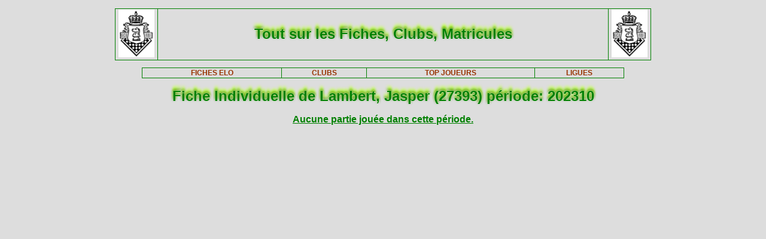

--- FILE ---
content_type: text/html; charset=iso-8889-1
request_url: https://www.frbe-kbsb.be/sites/manager/GestionFICHES/FRBE_Indiv.php?mat=27393&nom=Lambert%2C+Jasper&per=202310
body_size: 1812
content:
<!DOCTYPE html> 
<html lang="fr">
<Head>
 
<META name="Author" content="Georges Marchal">
<META name="keywords" content="chess, rating, elo, belgium, FRBE, KBSB, FEFB, VSF">
<META name="keywords" lang="fr" content="echecs, classement, elo, belgique, FRBE, KBSB, FEFB,VSF">
<META name="keywords" lang="nl" content="schaak, elo, belgie, KBSB, FEFB, VSF">
<meta http-equiv="Content-Type" content="text/html; charset=iso-8859-1">

<title>Fiches FRBE</Title>
<link href="../css/PM_Gestion.css" title="FRBE.css" rel="stylesheet" type="text/css">

</Head>
<Body>
<br>	

<table class='table1' align='center' width='70%'>
<tr>
	<td width='8%'><a href='/'><img width=60 height=80 alt='FRBE' src='../logos/Logo FRBE.png'></a></td>
	<td><h1>Tout sur les Fiches, Clubs, Matricules</h1></td>
	<td width='8%'><a href='/'><img width=60 height=80 alt='FRBE' src='../logos/Logo FRBE.png'></a> </td>
</tr>
</table>

<p>
	
<table  class='table1' align='center' width="63%">
	<tr>
		<th><a href="FRBE_Fiche.php">FICHES ELO </a></th>
    <!-- 20241029 - club link behouden aub - contact Steven Bellens -->
    <th><a href="FRBE_Club.php">CLUBS </a></th>
		<!--th><a href="https://blog.frbe-kbsb-ksb.be/fr/manager-de-club-vue-du-public/" target="_blank">CLUBS</a></th-->
		<th><a href="FRBE_TopJoueurs.php">TOP JOUEURS</a></th>
		<th><a href="FRBE_Ligue.php" target='_blank'>LIGUES </a></th>
	</tr>
</table>

<p>
<!-- ----------------------------------------------- -->
<!-- Affichage des fiches individuelles              -->
<!-- ----------------------------------------------- -->

<h1>Fiche Individuelle de Lambert, Jasper (27393) période: 202310</h1>
<div align='center'><pre>
</pre></div><h3 align='center'>Aucune partie jouée dans cette période.</h3>
</pre></div>
</body>



